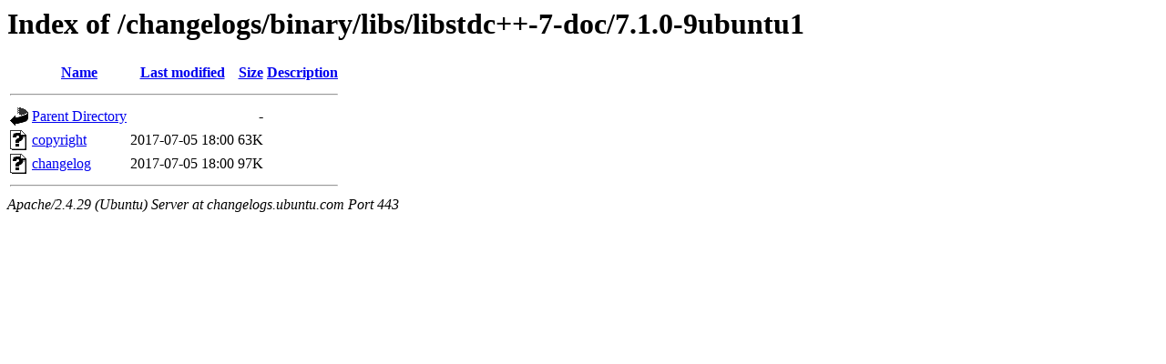

--- FILE ---
content_type: text/html;charset=UTF-8
request_url: https://changelogs.ubuntu.com/changelogs/binary/libs/libstdc++-7-doc/7.1.0-9ubuntu1/?C=S;O=A
body_size: 438
content:
<!DOCTYPE HTML PUBLIC "-//W3C//DTD HTML 3.2 Final//EN">
<html>
 <head>
  <title>Index of /changelogs/binary/libs/libstdc++-7-doc/7.1.0-9ubuntu1</title>
 </head>
 <body>
<h1>Index of /changelogs/binary/libs/libstdc++-7-doc/7.1.0-9ubuntu1</h1>
  <table>
   <tr><th valign="top"><img src="/icons/blank.gif" alt="[ICO]"></th><th><a href="?C=N;O=A">Name</a></th><th><a href="?C=M;O=A">Last modified</a></th><th><a href="?C=S;O=D">Size</a></th><th><a href="?C=D;O=A">Description</a></th></tr>
   <tr><th colspan="5"><hr></th></tr>
<tr><td valign="top"><img src="/icons/back.gif" alt="[PARENTDIR]"></td><td><a href="/changelogs/binary/libs/libstdc++-7-doc/">Parent Directory</a></td><td>&nbsp;</td><td align="right">  - </td><td>&nbsp;</td></tr>
<tr><td valign="top"><img src="/icons/unknown.gif" alt="[   ]"></td><td><a href="copyright">copyright</a></td><td align="right">2017-07-05 18:00  </td><td align="right"> 63K</td><td>&nbsp;</td></tr>
<tr><td valign="top"><img src="/icons/unknown.gif" alt="[   ]"></td><td><a href="changelog">changelog</a></td><td align="right">2017-07-05 18:00  </td><td align="right"> 97K</td><td>&nbsp;</td></tr>
   <tr><th colspan="5"><hr></th></tr>
</table>
<address>Apache/2.4.29 (Ubuntu) Server at changelogs.ubuntu.com Port 443</address>
</body></html>
